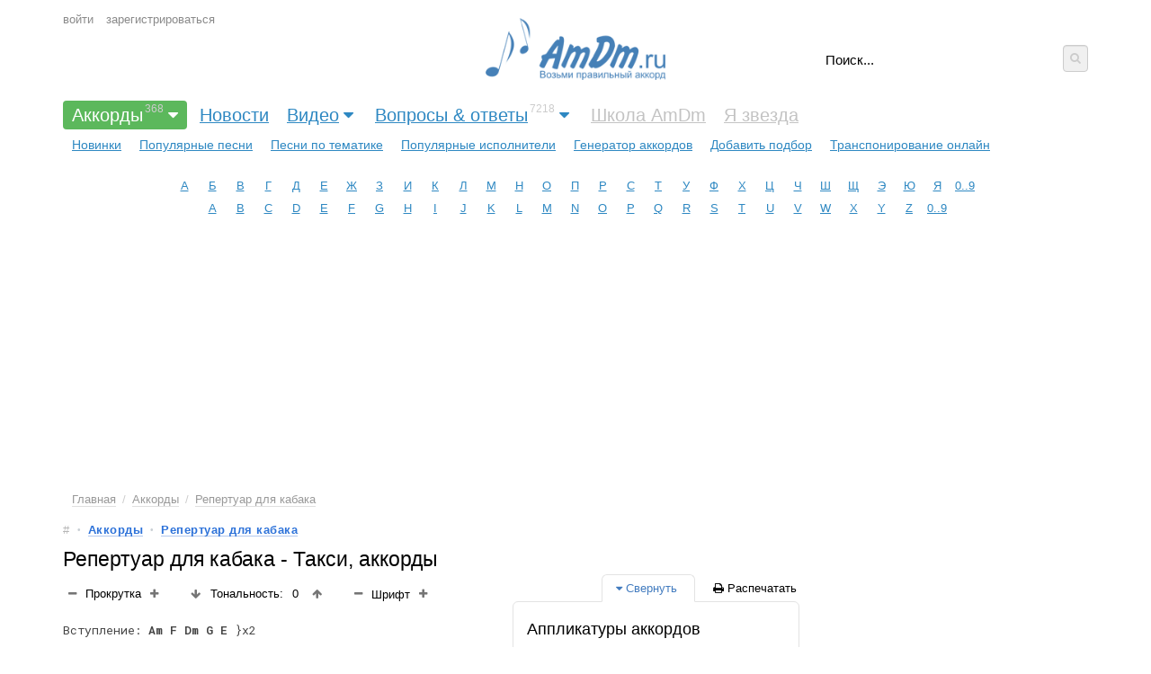

--- FILE ---
content_type: text/html; charset=UTF-8
request_url: https://999.amdm.ru/akkordi/repertuar_dlya_kabaka/106527/taksi/
body_size: 16392
content:
<!DOCTYPE html> <!-- 1 -->
<html xmlns="http://www.w3.org/1999/xhtml" xmlns="http://www.w3.org/1999/html" lang="ru">
<head>
    <meta http-equiv="Content-Type" content="text/html;charset=UTF-8"/>
    <title>Репертуар для кабака - Такси, аккорды песни для гитары</title>
    <meta name="keywords" content="аккорды, тональность, подбор, аппликатуры аккордов, Такси, Репертуар для кабака"/>
    <meta name="description" content="Вступление: x ( )Я сегодня немного пьян, И не сяду уже за руль Закрывается ресторан, Обнимает ночной июль В темноте растворен жасмин, Я хочу тебя попросить, Мы оставим наш лимузин, И поймаем..."/>
    <meta name="viewport" content="width=device-width, initial-scale=1, maximum-scale=10">


    
    <link href="/app/css.production.1579809312.css?20210905_11" rel="stylesheet" media="all"/>
<script type="text/javascript" src="/app/js.production.1579809313.js"></script>
<script type="text/javascript" src="/app/lazyload.js"></script>





    
    


    
    <meta property="og:type" content="article"/>
    <meta property="og:url" content="http://amdm.ru/akkordi/repertuar_dlya_kabaka/106527/taksi/"/>
    <meta property="og:title" content="Репертуар для кабака - Такси (аккорды для гитары)"/>
    <meta property="og:description" content=""/>
    <meta property="og:image" content="/cs/images/artist/250/10006.jpg"/>
    <link rel="image_src" href="/cs/images/artist/250/10006.jpg"/>
    
    <meta name="twitter:card" content="summary"/>
    <meta name="twitter:site" content="@amdm_ru"/>
    <link rel="apple-touch-icon" href="/apple-touch-icon.png"/>
    <link href='https://fonts.googleapis.com/css?family=Roboto Mono' rel='stylesheet'>
    <link href="https://fonts.googleapis.com/css2?family=Roboto+Mono:wght@400;500;600&display=swap" rel="stylesheet">
    <script async src="https://pagead2.googlesyndication.com/pagead/js/adsbygoogle.js?client=ca-pub-8325944981718568"
            crossorigin="anonymous"></script>
    <meta name="yandex-verification" content="3ad8670f614a5749" />
    
    

<!-- ADV <head> -->



    <!-- advertronic -->
    <link rel="preconnect" href="https://cdn.advertronic.io">
    <link rel="preload" href="https://cdn.advertronic.io/b/52300def-5fe0-4665-9789-4d5b4325e787.json" as="fetch" type="application/json" crossorigin>
    <script src="https://cdn.advertronic.io/j/s.js" type="module"  async></script>
    <script>
        (window.advertronic = window.advertronic || {cmd:[]}).cmd.push({
            init:{userId: '52300def-5fe0-4665-9789-4d5b4325e787'}
        });
    </script>
    <!--/ advertronic -->

  
<!-- /ADV </head> -->
    

    <style>
        .adv { display: block; }
        .adv:empty{background-color:#dbdbdb}
    </style>
</head>
<body id="body">
<style>
    .amdm-app-banner {
        width: 100%;
        background: rgba(250, 250, 250, 0.95);
        color: #000;
        display: flex;
        flex-direction: row;
        justify-content: space-between;
        align-items: center;
        padding: 8px 12px;
        box-sizing: border-box;
        z-index: 9999;
        box-shadow: 0 1px 0 rgba(0, 0, 0, 0.15);
        display: none;
        font-family: -apple-system, BlinkMacSystemFont, "Segoe UI", sans-serif;
    }

    .amdm-app-banner-content {
        display: flex;
        align-items: center;
        gap: 8px;
        flex: 1;
        margin-right: 8px;
    }

    .amdm-app-icon {
        width: 35px;
        height: 35px;
        border-radius: 8px;
        box-shadow: 0 1px 3px rgba(0, 0, 0, 0.1);
        flex-shrink: 0;
    }

    .amdm-app-banner-text {
        display: flex;
        flex-direction: column;
        min-width: 0;
        flex: 1;
    }

    .amdm-app-banner-text p {
        margin: 0;
        font-size: 12px;
        line-height: 1.3;
        color: #666;
        white-space: nowrap;
        overflow: hidden;
        text-overflow: ellipsis;
    }

    .amdm-app-banner-text .amdm-app-title {
        font-size: 14px;
        font-weight: 500;
        color: #000;
        margin-bottom: 2px;
    }

    .amdm-app-download-button {
        padding: 4px 12px;
        background: #007AFF;
        color: #fff;
        text-decoration: none;
        border-radius: 20px;
        font-size: 13px;
        font-weight: 500;
        white-space: nowrap;
        transition: background-color 0.2s;
        flex-shrink: 0;
        margin-left: 8px;
        align-self: center;
        display: flex;
        align-items: center;
        justify-content: center;
        height: 28px;
        min-width: 80px;
    }

    .amdm-app-download-button:hover {
        background: #0056b3;
    }

    .amdm-app-close-banner {
        background: none;
        border: none;
        font-size: 12px;
        color: #666;
        cursor: pointer;
        padding: 0 4px;
        transition: color 0.2s;
        line-height: 1;
        flex-shrink: 0;
        text-transform: uppercase;
        font-weight: 500;
        letter-spacing: -0.2px;
        min-width: 50px;
        text-align: center;
    }

    .amdm-app-close-banner:hover {
        color: #333;
    }

    .amdm-app-content {
        padding: 20px;
    }

    .mobile-only {
        display: none;
    }

    @media screen and (max-width: 480px) {
        .amdm-app-banner {
            flex-direction: column;
            padding: 12px;
            gap: 12px;
        }

        .amdm-app-banner-content {
            flex-direction: row;
            margin-right: 0;
            width: 100%;
            align-items: center;
        }

        .amdm-app-banner-text {
            margin: 0 0 0 8px;
        }

        .amdm-app-banner-text p {
            white-space: normal;
        }

        /* Создаем контейнер для кнопок */
        .amdm-app-buttons-container {
            display: flex;
            justify-content: center;
            width: 100%;
            gap: 8px;
            margin-top: 8px;
        }

        .amdm-app-download-button {
            margin-left: 0;
            flex: 0 1 auto;
            padding: 0 16px;
            height: 36px;
            min-width: 100px;
            max-width: 140px;
            font-size: 14px;
        }

        .amdm-app-close-banner {
            height: 36px;
            display: flex;
            align-items: center;
            justify-content: center;
            flex: 0 1 auto;
            min-width: 100px;
            max-width: 140px;
            border: 1px solid #ddd;
            border-radius: 20px;
            font-size: 11px;
        }

        .desktop-only {
            display: none;
        }

        .mobile-only {
            display: flex;
        }
    }
</style>
<div id="amdm-app-banner" class="amdm-app-banner">
    <div class="amdm-app-banner-content">
        <img src="https://amdm.ru/cs/images/android/app-icon-1.png" alt="App Icon" class="amdm-app-icon" />
        <div class="amdm-app-banner-text">
            <p class="amdm-app-title">Официальное приложение AmDm от amdm.ru</p>
            <p>Скачайте и наслаждайтесь лучшим опытом на вашем Android-устройстве!</p>
        </div>
        <a href="https://play.google.com/store/apps/details?id=com.amdm.amdm&hl=ru&utm_source=AmDm.ru&utm_medium=GooglePlayButton&utm_content=GooglePlayButtonTop"
           class="amdm-app-download-button desktop-only" target="_blank">
            Скачать
        </a>
    </div>
    <div class="amdm-app-buttons-container">
        <a href="https://play.google.com/store/apps/details?id=com.amdm.amdm&hl=ru&utm_source=AmDm.ru&utm_medium=GooglePlayButton&utm_content=GooglePlayButtonTop"
           class="amdm-app-download-button mobile-only" target="_blank">
            Скачать
        </a>
        <button class="amdm-app-close-banner" onclick="amdmAppCloseBanner()">Закрыть</button>
    </div>
</div>





<div class="header">

    
    <div class="mobile-panel">
        <span id="mobile-menu-button" class="mobile-button mobile-menu"><i class="fa fa-bars"></i></span>
        <span class="mobile-panel__logo"><a href="https://999.amdm.ru/">AmDm.ru</a></span>
        <span id="mobile-search-button" class="mobile-button mobile-search"><i class="fa fa-search"></i></span>
    </div>
    


    
    <div class="logo hidden-tablet-portrait hidden-phone">
        <a href="https://999.amdm.ru/" title="На главную страницу"><img src="/cs/images/logo.png" alt=""></a>
    </div>
    


    
    <div class="user g-padding-left">

        <span class="mobile-button user__dropdown"><i class="fa fa-user"></i></span>

        <ul class="user__menu">
            <li><a href="https://999.amdm.ru/auth/login/" class="login">войти</a></li>
            <li><a href="https://999.amdm.ru/auth/register/">зарегистрироваться</a></li>
        </ul>
    </div>
    


    
    <div class="b-search g-padding-right debug2">
        <form name="search" method="get" action="https://999.amdm.ru/search/">
<div style="display: flex">
            <input type="text" class="b-search__input" name="q" tabindex="1" autocomplete="on" placeholder="Поиск..."
                   x-webkit-speech/>

            <button type="submit" class="b-search__submit"><i class="fa fa-search"></i></button>
</div>
        </form>
        <div class="b-search__popup"></div>
    </div>
    


    
    <div class="nav-menu">
        <div class="menu g-padding">
            <ul>

                <li><a href="https://999.amdm.ru/akkordi/"
                       class="main-menu menu--selected has-submenu"
                       >Аккорды<sup>368</sup><i class="fa fa-caret-down"></i>
                    </a>                  
                <ul class="sub-menu g-padding  sub-menu--active">
                    <li><a href="https://999.amdm.ru/akkordi/" >Новинки</a>
                    </li>
                    <li><a href="https://999.amdm.ru/akkordi/popular/" >Популярные песни</a>
                    </li>
                    <li><a href="https://999.amdm.ru/akkordi/tematika/" >Песни по тематике</a>
                    </li>
                    <li><a href="https://999.amdm.ru/chords/" >Популярные исполнители</a>
                    </li>
                    <li><a href="https://999.amdm.ru/cgen/" >Генератор аккордов</a>
                    </li>
                    <li><a href="https://999.amdm.ru/akkordi/add/" >Добавить подбор</a>
                    </li>
                    <li><a href="https://999.amdm.ru/transponirovanie/" >Транспонирование онлайн</a>
                    </li>
                </ul>
                </li>

                <li><a href="https://999.amdm.ru/#news"
                       class="main-menu "
                       >Новости
                    </a>                  
                

                <li><a href="https://999.amdm.ru/video/"
                       class="main-menu has-submenu"
                       >Видео<i class="fa fa-caret-down"></i>
                    </a>                  
                <ul class="sub-menu g-padding ">
                    <li><a href="https://999.amdm.ru/video/recomend/" >Рекомендованные</a>
                    </li>
                    <li><a href="https://999.amdm.ru/video/last/" >Новинки</a>
                    </li>
                    <li><a href="https://999.amdm.ru/video/blogs/" >Категории</a>
                    </li>
                    <li><a href="https://999.amdm.ru/video/blog/uroki/" >Уроки</a>
                    </li>
                    <li><a href="https://999.amdm.ru/video/blog/cover/" >Каверы</a>
                    </li>
                    <li><a href="https://999.amdm.ru/video/blog/howto/" >Разборы подборов</a>
                    </li>
                    <li><a href="https://999.amdm.ru/video/popular_day/" >Топ Дня</a>
                    </li>
                    <li><a href="https://999.amdm.ru/video/popular_week/" >Недели</a>
                    </li>
                    <li><a href="https://999.amdm.ru/video/popular_month/" >Месяца</a>
                    </li>
                    <li><a href="https://999.amdm.ru/video/popular/" >С начала времён</a>
                    </li>
                    <li><a href="https://999.amdm.ru/video/add/" >Добавить видео</a>
                    </li>
                </ul>
                </li>

                <li><a href="https://999.amdm.ru/qa/"
                       class="main-menu has-submenu"
                       >Вопросы & ответы<sup>7218</sup><i class="fa fa-caret-down"></i>
                    </a>                  
                <ul class="sub-menu g-padding ">
                    <li><a href="https://999.amdm.ru/qa/all/" >Все вопросы</a>
                    </li>
                    <li><a href="https://999.amdm.ru/qa/hot/" >Горячие вопросы</a>
                    </li>
                    <li><a href="https://999.amdm.ru/qa/popular/" >Популярные вопросы</a>
                    </li>
                    <li><a href="https://999.amdm.ru/qa/no_answer/" >Без ответа</a>
                    </li>
                    <li><a href="https://999.amdm.ru/qa/" >Категории</a>
                    </li>
                    <li><a href="https://999.amdm.ru/qa/add/" >Задать вопрос</a>
                    </li>
                </ul>
                </li>

                <li><a href="https://999.amdm.ru#"
                       class="main-menu "
                        style="color:#c3c3c3" >Школа AmDm
                    </a>                  
                

                <li><a href="https://999.amdm.ru#"
                       class="main-menu "
                        style="color:#c3c3c3" >Я звезда
                    </a>                  
                
            </ul>
        </div>

        


        


        
        <div class="alphabet g-margin">
            <ul>
                <li><a href='/chords/1/'>А</a></li>
                <li><a href='/chords/2/'>Б</a></li>
                <li><a href='/chords/3/'>В</a></li>
                <li><a href='/chords/4/'>Г</a></li>
                <li><a href='/chords/5/'>Д</a></li>
                <li><a href='/chords/6/'>Е</a></li>
                <li><a href='/chords/7/'>Ж</a></li>
                <li><a href='/chords/8/'>З</a></li>
                <li><a href='/chords/9/'>И</a></li>
                <li><a href='/chords/10/'>К</a></li>
                <li><a href='/chords/11/'>Л</a></li>
                <li><a href='/chords/12/'>М</a></li>
                <li><a href='/chords/13/'>Н</a></li>
                <li><a href='/chords/14/'>О</a></li>
                <li><a href='/chords/15/'>П</a></li>
                <li><a href='/chords/16/'>Р</a></li>
                <li><a href='/chords/17/'>С</a></li>
                <li><a href='/chords/18/'>Т</a></li>
                <li><a href='/chords/19/'>У</a></li>
                <li><a href='/chords/20/'>Ф</a></li>
                <li><a href='/chords/21/'>Х</a></li>
                <li><a href='/chords/22/'>Ц</a></li>
                <li><a href='/chords/23/'>Ч</a></li>
                <li><a href='/chords/24/'>Ш</a></li>
                <li><a href='/chords/25/'>Щ</a></li>
                <li><a href='/chords/26/'>Э</a></li>
                <li><a href='/chords/27/'>Ю</a></li>
                <li><a href='/chords/28/'>Я</a></li>
                <li><a href='/chords/0/'>0..9</a></li>
            </ul>
            <ul>
                <li><a href='/chords/29/'>A</a></li>
                <li><a href='/chords/30/'>B</a></li>
                <li><a href='/chords/31/'>C</a></li>
                <li><a href='/chords/32/'>D</a></li>
                <li><a href='/chords/33/'>E</a></li>
                <li><a href='/chords/34/'>F</a></li>
                <li><a href='/chords/35/'>G</a></li>
                <li><a href='/chords/36/'>H</a></li>
                <li><a href='/chords/37/'>I</a></li>
                <li><a href='/chords/38/'>J</a></li>
                <li><a href='/chords/39/'>K</a></li>
                <li><a href='/chords/40/'>L</a></li>
                <li><a href='/chords/41/'>M</a></li>
                <li><a href='/chords/42/'>N</a></li>
                <li><a href='/chords/43/'>O</a></li>
                <li><a href='/chords/44/'>P</a></li>
                <li><a href='/chords/45/'>Q</a></li>
                <li><a href='/chords/46/'>R</a></li>
                <li><a href='/chords/47/'>S</a></li>
                <li><a href='/chords/48/'>T</a></li>
                <li><a href='/chords/49/'>U</a></li>
                <li><a href='/chords/50/'>V</a></li>
                <li><a href='/chords/51/'>W</a></li>
                <li><a href='/chords/52/'>X</a></li>
                <li><a href='/chords/53/'>Y</a></li>
                <li><a href='/chords/54/'>Z</a></li>
                <li><a href='/chords/0/'>0..9</a></li>
            </ul>
        </div>
        
    </div>
</div>









        <!-- banner desktop top ru -->
        <advertronic-slot data-name="am_desktop_top" style="height: 250px" class="adv"></advertronic-slot>
        <!-- /banner desktop top ru -->








<div class="content-table">

    
    <article class="g-padding-left">

        <style>
            /*.user {*/
            /*    top:48px;*/
            /*}*/
            .b-search__submit {
                width: 30px;
                height: 30px;
            }

            @media only screen and (max-width: 680px) {
                /*.user {*/
                /*    top: 128px;*/
                /*}*/
            }
            .message {
                color: rgb(74, 74, 74);
                border-color: rgb(219, 219, 219);
                background-color: rgb(250, 250, 250);
                border-radius: 4px;
                border-style: solid;
                border-width: 0px 0px 0px 4px;
                padding: 18px;
                display: block;
                margin-bottom: 20px;
            }

            .message__icon {
                display: -webkit-inline-box;
                display: -ms-inline-flexbox;
                display: inline-flex;
                -webkit-box-pack: center;
                -ms-flex-pack: center;
                justify-content: center;
                margin-right: 12px;
                font-size: 20px;
                margin-top: 2px;
            }

            .message_alert, .message_red {
                color: white;
                color: rgb(220, 50, 50);
                border-color: rgb(220, 50, 50);
                background-color: rgb(252, 238, 238);
                /*background-color: rgb(220, 50, 50);*/
                border-radius: 0;
                font-weight: bold;
            }
            .message_alert a:not(.btn), .message_red  a:not(.btn) {
                color:white;
                color: rgb(175, 24, 24);
                /*text-decoration: underline;*/
            }
            .message_alert .message__body, .message_red .message__body {
                border-radius: 0;
            }


            .message_green {
                color: #657d5b;
                background-color: #ddf4d4;
                border-color: #5a7250;
            }
            .message__body {
                display: flex;
            }
            .message__body div:first-child {
                flex:1;
            }
            .hidden {
                display: none;
            }
            .btn_blue {
                background-color: #4070d2;
            }
        </style>



        
        <ul class="b-nav hidden-phone">
        <li><a href="https://999.amdm.ru/">Главная</a></li>
        <li><a href="https://999.amdm.ru/akkordi/">Аккорды</a></li>
        <li><a href="https://999.amdm.ru/akkordi/repertuar_dlya_kabaka/">Репертуар для кабака</a></li>
    </ul>
    
    
    
    
            <div class="b-podbor debug1">
            
                
                <div class="question__nav">
                    <ul class="nav-list">
                        <li class="nav-list__item index"><a href="https://999.amdm.ru/">#</a></li>
                        <li class="nav-list__item category"><a href="https://999.amdm.ru/akkordi/">Аккорды</a></li>
                        <li class="nav-list__item category"><a href="https://999.amdm.ru/akkordi/repertuar_dlya_kabaka/">Репертуар для кабака</a></li>
                    </ul>
                </div>
                
            
                <div itemscope itemtype="https://schema.org/MusicRecording">
                    <h1>
                    
                    <span itemprop="byArtist">Репертуар для кабака</span> - <span itemprop="name">Такси</span>,
                    аккорды
                    
                    </h1>
            
            
                    <div class="b-scroll hidden-phone-portrait1">
                        <button class="btn btn-primary btn-xs g-round" onclick="autoskrl(-1);"><i class="fa fa-minus"></i></button>
                        <span id="v_skroll_text" onclick="autoskrl(-speed);">Прокрутка</span>
                        <span id="v_skroll"></span>
                        <button class="btn btn-primary btn-xs g-round" onclick="autoskrl(1);"><i class="fa fa-plus"></i></button>
                    </div>
                    
                    <div class="b-tonal">
                        <form action="#" method="post" id="formTranspon">
                            <input type="hidden" name="song_id" value="106527"/>
                            <input type="hidden" name="tone" value="0"/>
                            <div class="tone-wrapper">
                                <div class="tone_btn-wrapper">
                                    <button class="btn btn-warning btn-xs g-round" type="submit" value="-1"><i class="fa fa-arrow-down"></i></button>
                                </div>
                                <div class="tone">
                                    <div class="tone_value-label">Тональность:</div>
                                    <div id="tone" class="tone_value">0</div>
                                </div>
                                <div class="tone_btn-wrapper">
                                    <button class="btn btn-warning btn-xs g-round" type="submit" value="+1"><i class="fa fa-arrow-up"></i></button>
                                </div>
                            </div>
                        </form>
                     </div>
            
                    <div class="b-fontsize">
                        <button class="btn btn-green btn-xs g-round" type="submit" value="-20"><i class="fa fa-minus"></i></button>
                        <div>Шрифт</div>
                        <button class="btn btn-green btn-xs g-round" type="submit" value="+20"><i class="fa fa-plus"></i></button>
                        <span id="fontsize" class="g-hidden">100</span>
                    </div>
            
                                
                    <script>
                    document.addEventListener("DOMContentLoaded", function () {
                       
                        function detectAndroid() {
                            const ua = navigator.userAgent;
                            
                            // 1. Основная проверка User Agent
                            const isAndroidUA = /Android/i.test(ua);
                            
                            // 2. Проверка платформы (современные браузеры)
                            const isAndroidPlatform = navigator.platform && /android/i.test(navigator.platform);
                            
                            // 3. Проверка через navigator.userAgentData (новый API)
                            let isAndroidUserAgentData = false;
                            if (navigator.userAgentData && navigator.userAgentData.platform) {
                                isAndroidUserAgentData = /android/i.test(navigator.userAgentData.platform);
                            }
                            
                            // 4. Проверка размера экрана (дополнительная)
                            const isMobileScreen = window.screen.width <= 768 || window.innerWidth <= 768;
                            
                            // 5. Проверка touch-события
                            const isTouchDevice = 'ontouchstart' in window || navigator.maxTouchPoints > 0;
                            
                            // 6. Исключение desktop браузеров с подменой UA
                            const isDesktopBrowser = /Windows NT|Mac OS X|Linux/i.test(ua) && !/Mobile|Tablet/i.test(ua);
                            
                            /*
                            console.log('Detection results:', {
                                userAgent: ua,
                                platform: navigator.platform,
                                userAgentData: navigator.userAgentData?.platform,
                                isAndroidUA,
                                isAndroidPlatform,
                                isAndroidUserAgentData,
                                isMobileScreen,
                                isTouchDevice,
                                isDesktopBrowser
                            });*/
                            
                            // Если UA показывает Android, но есть признаки desktop - скорее всего подделка
                            if (isAndroidUA && isDesktopBrowser && !isTouchDevice) {
                                console.warn('Detected fake Android UA on desktop');
                                return false;
                            }
                            
                            // Возвращаем true если несколько проверок подтверждают Android
                            return isAndroidUA || isAndroidPlatform || isAndroidUserAgentData;
                        }

                        // Функция определения iOS устройств (iPhone, iPad)
                        function detectIOS() {
                            const ua = navigator.userAgent;
                            
                            // 1. Основная проверка User Agent на iOS
                            const isIOSUA = /iPhone|iPad|iPod/i.test(ua);
                            
                            // 2. Проверка платформы (современные браузеры)
                            const isIOSPlatform = navigator.platform && /iPhone|iPad|iPod/i.test(navigator.platform);
                            
                            // 3. Проверка через navigator.userAgentData (новый API)
                            let isIOSUserAgentData = false;
                            if (navigator.userAgentData && navigator.userAgentData.platform) {
                                isIOSUserAgentData = /iOS|iPhone|iPad/i.test(navigator.userAgentData.platform);
                            }
                            
                            // 4. Дополнительная проверка на iOS через специфичные свойства
                            const hasIOSTouch = 'ontouchstart' in window && navigator.maxTouchPoints > 0;
                            
                            // 5. Проверка на Safari iOS через специфичные свойства
                            const isSafariIOS = /Safari/i.test(ua) && /Mobile/i.test(ua) && !/Chrome|CriOS|FxiOS/i.test(ua);
                            
                            // 6. Специальная проверка для iPad на iOS 13+ (может показываться как Mac)
                            const isPossibleIPad = navigator.platform === 'MacIntel' && 
                                                 navigator.maxTouchPoints > 1 && 
                                                 !window.MSStream;
                            
                            // 7. Исключение desktop браузеров с подменой UA
                            const isDesktopBrowser = /Windows NT|Linux/i.test(ua) && !/Mobile|Tablet/i.test(ua);
                            
                            /*
                            console.log('iOS Detection results:', {
                                userAgent: ua,
                                platform: navigator.platform,
                                userAgentData: navigator.userAgentData?.platform,
                                isIOSUA,
                                isIOSPlatform,
                                isIOSUserAgentData,
                                hasIOSTouch,
                                isSafariIOS,
                                isPossibleIPad,
                                isDesktopBrowser,
                                maxTouchPoints: navigator.maxTouchPoints
                            });*/
                            
                            // Если UA показывает Windows/Linux, но есть признаки iOS - скорее всего подделка
                            if (isIOSUA && isDesktopBrowser) {
                                console.warn('Detected fake iOS UA on desktop');
                                return { isIOS: false, isIPhone: false, isIPad: false };
                            }
                            
                            // Определяем конкретный тип устройства
                            const isIPhone = /iPhone|iPod/i.test(ua) || 
                                           (isIOSPlatform && /iPhone/i.test(navigator.platform));
                            
                            const isIPad = /iPad/i.test(ua) || 
                                         (isIOSPlatform && /iPad/i.test(navigator.platform)) || 
                                         isPossibleIPad;
                            
                            const isIOS = isIOSUA || isIOSPlatform || isIOSUserAgentData || isPossibleIPad || isSafariIOS;
                            
                            return {
                                isIOS: isIOS,
                                isIPhone: isIPhone,
                                isIPad: isIPad
                            };
                        }
                        
                        const isAndroid = detectAndroid();
                        const iosInfo = detectIOS();
                        
                        if (isAndroid) {
                            const banner = document.getElementById("amdm-app-banner-google-play-container");
                            if (banner) {
                                banner.style.display = "block";
                            }
                        }
                        
                        // Пример использования iOS функции
                        if (iosInfo.isIOS) {
                            const banner = document.getElementById("amdm-app-banner-ios-container");
                            if (banner) {
                                banner.style.display = "block";
                            }
                        }
                    });
                    </script>

                    
                    <div id="amdm-app-banner-ios-container" style="display: none; margin-bottom: 24px;">
                    <a href="https://testflight.apple.com/join/jQ6H4uCw" style="background-color:rgb(0, 0, 0); max-width: 500px; border-radius: 6px;  align-items: center; justify-content: start; 
                    margin-bottom: 8px; color: #ffffff; gap: 12px; display: flex;"
                    id="amdm-app-banner-ios"
                    onclick="ym(95884651,'reachGoal','click_app_download_app_store')">
                        <img src="/app/6.0/app_store.svg" alt="Скачать в Apple Store" style="width: 150px;">
                        <img src="/app/6.0/logo_amdm_white.png" alt="Скачать в Apple Store" style="width: 150px;">
                        <div style="font-size: 18px; font-weight: 500; line-height: 1.2; padding: 12px 12px 12px 0;">
                        прими участие в тесте
                        </div>
                    </a>
                     <a href="https://t.me/amdm_ru" target="_blank" 
                    onclick="ym(95884651,'reachGoal','click_telegram_app_store')">Официальный канал сайта AmDm.ru в телеграмме</a>
                    </div>


                    <div id="amdm-app-banner-google-play-container" style="display: none; margin-bottom: 24px;">
                    <a href="https://play.google.com/store/apps/details?id=com.amdm.amdm" style="background-color:rgb(0, 0, 0); max-width: 500px; border-radius: 6px;  align-items: center; justify-content: start; 
                    margin-bottom: 8px; color: #ffffff; gap: 12px; display: flex;"
                    id="amdm-app-banner-google-play"
                    onclick="ym(95884651,'reachGoal','click_app_download_google_play')">
                        <img src="/app/6.0/google_play.svg" alt="Скачать в Google Play" style="width: 150px;">
                        <img src="/app/6.0/logo_amdm_white.png" alt="Скачать в Google Play" style="width: 150px;">
                        <div style="font-size: 18px; font-weight: 500; line-height: 1.2; padding: 12px 12px 12px 0;">
                        наше приложение
                        </div>
                    </a>
                    <a href="https://t.me/amdm_ru" target="_blank" 
                    onclick="ym(95884651,'reachGoal','click_telegram')">Официальный канал сайта AmDm.ru в телеграмме</a>
                    </div>
                    

                    <div class="b-podbor__text">
                        <link href="/cs/app/5.2/css/app_old.css" rel="stylesheet" media="all"/>

<script src="/cs/app/5.1/chord.popup.js?a122"></script>
<script src="/cs/app/5.1/jquery.ui.touch-punch.js"></script>
                        
                        <style>
                        .field__podbor_new {
                        font-family: "Roboto Mono", "Courier New", monospace;
                        white-space: pre;
                        font-size: 13px;
                        line-height: 1.4em;
                        color: #444444;
                        }
                        
                        .b-podbor__text b {
                        font-size: 1em;
                        /*color: #167ac6;*/
                        color: #000000;
                        /*font-weight: 500;*/
                        font-weight: 600;
                        }
                        </style>
                        
                            
                            
                        
                        
                            <pre itemprop="chordsBlock" class="field__podbor_new podbor__text">Вступление: <div class="podbor__chord" data-chord="Am"><span>Am</span></div> <div class="podbor__chord" data-chord="F"><span>F</span></div> <div class="podbor__chord" data-chord="Dm"><span>Dm</span></div> <div class="podbor__chord" data-chord="G"><span>G</span></div> <div class="podbor__chord" data-chord="E"><span>E</span></div> }x2

<div class="podbor__chord" data-chord="Am"><span>Am</span></div>
(1)Я сегодня немного пьян,
<div class="podbor__chord" data-chord="F"><span>F</span></div>
И не сяду уже за руль
<div class="podbor__chord" data-chord="Dm"><span>Dm</span></div>
Закрывается ресторан,
<div class="podbor__chord" data-chord="G"><span>G</span></div> <div class="podbor__chord" data-chord="E"><span>E</span></div>
Обнимает ночной июль
<div class="podbor__chord" data-chord="Am"><span>Am</span></div>
В темноте растворен жасмин,
<div class="podbor__chord" data-chord="F"><span>F</span></div>
Я хочу тебя попросить,
<div class="podbor__chord" data-chord="Dm"><span>Dm</span></div>
Мы оставим наш лимузин,
<div class="podbor__chord" data-chord="G"><span>G</span></div> <div class="podbor__chord" data-chord="E"><span>E</span></div>
И поймаем с тобой такси

Припев:
<div class="podbor__chord" data-chord="Am"><span>Am</span></div> <div class="podbor__chord" data-chord="Dm"><span>Dm</span></div>
Такси, такси, вези, вези
<div class="podbor__chord" data-chord="F"><span>F</span></div> <div class="podbor__chord" data-chord="G"><span>G</span></div> <div class="podbor__chord" data-chord="E"><span>E</span></div>
Вдоль ночных домов, мимо чьих-то снов
<div class="podbor__chord" data-chord="Am"><span>Am</span></div> <div class="podbor__chord" data-chord="Dm"><span>Dm</span></div>
Такси, такси, хочу в такси
<div class="podbor__chord" data-chord="F"><span>F</span></div> <div class="podbor__chord" data-chord="G"><span>G</span></div> <div class="podbor__chord" data-chord="E"><span>E</span></div>
Я тебя обнять и поцеловать

Проигрыш: <div class="podbor__chord" data-chord="Am"><span>Am</span></div> <div class="podbor__chord" data-chord="F"><span>F</span></div> <div class="podbor__chord" data-chord="Dm"><span>Dm</span></div> <div class="podbor__chord" data-chord="G"><span>G</span></div> <div class="podbor__chord" data-chord="E"><span>E</span></div> }x2

<div class="podbor__chord" data-chord="Am"><span>Am</span></div>
(2)Мы приедем в наш старый дом,
<div class="podbor__chord" data-chord="F"><span>F</span></div>
И не включим в прихожей свет
<div class="podbor__chord" data-chord="Dm"><span>Dm</span></div>
И оставшись с тобой вдвоем,
<div class="podbor__chord" data-chord="G"><span>G</span></div> <div class="podbor__chord" data-chord="E"><span>E</span></div>
Встретим мы золотой рассвет.
<div class="podbor__chord" data-chord="Am"><span>Am</span></div>
Ты прости мне мои грехи,
<div class="podbor__chord" data-chord="F"><span>F</span></div>
Те, что были в моей судьбе,
<div class="podbor__chord" data-chord="Dm"><span>Dm</span></div>
Ты прости мне мои стихи,
<div class="podbor__chord" data-chord="G"><span>G</span></div> <div class="podbor__chord" data-chord="E"><span>E</span></div>
Те, что были не о тебе.

Припев:
<div class="podbor__chord" data-chord="Am"><span>Am</span></div> <div class="podbor__chord" data-chord="Dm"><span>Dm</span></div>
Такси, такси, вези, вези
<div class="podbor__chord" data-chord="F"><span>F</span></div> <div class="podbor__chord" data-chord="G"><span>G</span></div> <div class="podbor__chord" data-chord="E"><span>E</span></div>
Вдоль ночных домов, мимо чьих-то снов
<div class="podbor__chord" data-chord="Am"><span>Am</span></div> <div class="podbor__chord" data-chord="Dm"><span>Dm</span></div>
Такси, такси, хочу в такси
<div class="podbor__chord" data-chord="F"><span>F</span></div> <div class="podbor__chord" data-chord="G"><span>G</span></div> <div class="podbor__chord" data-chord="E"><span>E</span></div>
Я тебя обнять и поцеловать</pre>
                    </div>
                </div>
            
                <!---
                <script type="text/javascript" src="//yastatic.net/share/share.js" charset="utf-8"></script>
                <div class="yashare-auto-init" data-yashareL10n="ru" data-yashareType="small"
                data-yashareQuickServices="vkontakte,facebook,twitter,odnoklassniki,moimir,gplus" data-yashareTheme="counter"></div>
                ---->
                
                
                
                <div id="div_space1" style="height:em">&nbsp;</div>
                <div id="div_space2" style="height:em">&nbsp;</div>
            
            </div>
            
            
            
            <div class="b-podbor-info">
            
                <div class="b-podbor-info__top-buttons hidden-phone">
                    <span id="hide-podbor-info" class="g-color__blue">
                    <i class="fa fa-caret-down"></i> Свернуть
                    </span>
                    
                    <span id="printVersionLink">
                    <i class="fa fa-print"></i> Распечатать
                    </span>
                </div>
            
                <div id="podbor_panel">
                    
                    <div class="b-song-chords">
                        <h3>Аппликатуры аккордов</h3>
                            
                            <div id="song_chords">
                                    <img src="/cs/images/chords/svg/Am_0.svg" alt="Аккорд Am">
                                    <img src="/cs/images/chords/svg/F_0.svg" alt="Аккорд F">
                                    <img src="/cs/images/chords/svg/Dm_0.svg" alt="Аккорд Dm">
                                    <img src="/cs/images/chords/svg/G_0.svg" alt="Аккорд G">
                                    <img src="/cs/images/chords/svg/E_0.svg" alt="Аккорд E">
                            </div>
                            
                    </div>
                    
                
                    
                    





                
                    
                    
                    
                    
                
                
                    
                    
                
                    
                    <div class="b-stats">
                        <span class="b-stats__item"><i class="fa fa-eye"></i> 29,536</span>
                        <span class="b-stats__item"><i class="fa fa-star"></i> 23</span>
                        <span class="b-stats__item"><i class="fa fa-calendar"></i> 07.02.2015</span>
                    </div>
                    
                    
                    
                    <div class="b-content-user-buttons">
                    
                        <div class="b-share-button">
                            <a class="btn"
    data-role="favoriteButton"
    data-object="song"
    data-id="106527"
    data-favorite="0">
    <span data-role="favoriteIcon" class="fa"></span>
    </a>
                        </div>
                
                        
                            <div class="b-share-button">
                            <a class="btn btn_outline_gray" href="#" disabled><i class="fa fa-floppy-o"></i> Сохранить в личный
                            архив</a>
                            </div>
                        
                        
                        
                        <div class="b-share-button">
                            <a id="share_button" class="btn btn_outline_gray" href="#share"><i class="fa fa-share"></i> Поделиться</a>
                        </div>
                
                        
                        <div id="popup_share">
    <div class="menu">
        <a href="https://www.facebook.com/sharer/sharer.php?u=http%3A%2F%2Famdm.ru%2Fakkordi%2Frepertuar_dlya_kabaka%2F106527%2Ftaksi%2F" class="fb"
           title="Опубликовать ссылку в Facebook"
           rel="nofollow"
           onclick="window.open(this.href, 'Опубликовать ссылку в Facebook', 'width=640,height=436,toolbar=0,status=0'); ga('send', 'event', 'Share-buttons', 'Facebook', {'page': 'http://amdm.ru/akkordi/repertuar_dlya_kabaka/106527/taksi/'}); return false"><i
                class="fa fa-facebook g-round"></i>Facebook</a>
        <a href="http://vk.com/share.php?url=http%3A%2F%2Famdm.ru%2Fakkordi%2Frepertuar_dlya_kabaka%2F106527%2Ftaksi%2F" class="vk"
           rel="nofollow"
           title="Опубликовать ссылку во ВКонтакте"
           onclick="window.open(this.href, 'Опубликовать ссылку во Вконтакте', 'width=800,height=300'); ga('send', 'event', 'Share-buttons', 'VK', {'page': 'http://amdm.ru/akkordi/repertuar_dlya_kabaka/106527/taksi/'}); return false"><i
           class="fa fa-vk g-round"></i>Вконтакте</a>
        <a href="http://www.odnoklassniki.ru/dk?st.cmd=addShare&st.s=1&st._surl=http%3A%2F%2Famdm.ru%2Fakkordi%2Frepertuar_dlya_kabaka%2F106527%2Ftaksi%2F"
           rel="nofollow"
           class="od" title="Опубликовать ссылку в Одноклассниках"
           onclick="window.open(this.href, 'Опубликовать ссылку на Одноклассниках', 'width=800,height=300'); ga('send', 'event', 'Share-buttons', 'Odnoklassniki', {'page': 'http://amdm.ru/akkordi/repertuar_dlya_kabaka/106527/taksi/'}); return false"><i
           class="fa fa-users g-round"></i>Одноклассники</a>
        <a href="http://twitter.com/intent/tweet?text=%D0%A0%D0%B5%D0%BF%D0%B5%D1%80%D1%82%D1%83%D0%B0%D1%80+%D0%B4%D0%BB%D1%8F+%D0%BA%D0%B0%D0%B1%D0%B0%D0%BA%D0%B0+-+%D0%A2%D0%B0%D0%BA%D1%81%D0%B8+%28%D0%B0%D0%BA%D0%BA%D0%BE%D1%80%D0%B4%D1%8B+%D0%B4%D0%BB%D1%8F+%D0%B3%D0%B8%D1%82%D0%B0%D1%80%D1%8B%29+%23AmDm_ru+http%3A%2F%2Famdm.ru%2Fakkordi%2Frepertuar_dlya_kabaka%2F106527%2Ftaksi%2F" class="tw"
           rel="nofollow"
           onclick="ga('send', 'event', 'Share-buttons', 'Twitter', {'page': 'http://amdm.ru/akkordi/repertuar_dlya_kabaka/106527/taksi/'});"
           title="Опубликовать ссылку в Twitter" target="_blank"><i class="fa fa-twitter g-round"></i>Twitter</a>
        <a href="https://plus.google.com/share?url=http%3A%2F%2Famdm.ru%2Fakkordi%2Frepertuar_dlya_kabaka%2F106527%2Ftaksi%2F" class="gp"
           rel="nofollow"
           onclick="window.open(this.href, 'Опубликовать ссылку в Google Plus', 'width=800,height=300'); ga('send', 'event', 'Share-buttons', 'Gplus', {'page': 'http://amdm.ru/akkordi/repertuar_dlya_kabaka/106527/taksi/'}); return false"><i
           class="fa fa-google-plus g-round"></i>Google+</a>
    </div>
</div>
<!--
ga('send', 'event', 'Share-buttons', 'click', 'nav buttons', 4);
ga('send', 'event', 'Share-buttons', 'click', {'page': 'http://amdm.ru/akkordi/repertuar_dlya_kabaka/106527/taksi/'});

-->
                        
                
                        
                        <div class="b-share-button">
                            <a class="btn btn_outline_gray " href="https://999.amdm.ru/akkordi/correct/song/106527/"><i
                            class="fa fa-edit"></i> Нашли ошибку?</a>
                        </div>
                        
                
                        
                        
                
                        <div class="b-share-button">
                            <a class="btn btn_outline_gray " href="/akkordi/correct/song/106527/"><i class="fa fa-edit"></i> Корректировать подбор</a>
                        </div>
                        
                
                    </div>
                    
                </div>
            </div>
            
            
            <div class="g-clear"></div>

            <div class="debug1">
                
                

        <!-- banner desktop  ru -->
        <advertronic-slot data-name="am_desktop_split" class="adv" style="height: 250px; margin-bottom: 30px"></advertronic-slot>
        <!-- /banner desktop ru -->





                
                
                
                <div class="b-artist-popular-songs debug2">
                    <h3>Репертуар для кабака популярные подборы аккордов</h3>
                    
                    
                    
                
                    <table class="items">
                        <thead>
                            <tr class="top_label">
                                <th colspan=1>Название композиции</th>
                                <th class="number icon">Видео</th>
                                <th class="number hidden-phone">Просмотров</th>
                            </tr>
                        </thead>
                        <tbody>
                            <tr>
                                <td>
                                    <a href="https://999.amdm.ru/akkordi/repertuar_dlya_kabaka/105758/belie_rozi/" 
                                        class="g-link">Белые розы</a>
                                    <div class="b-favorite-over">
            <i class="fa fa-star-o add"
            data-role="favoriteButtonIcon" data-object="song" data-id="105758" data-favorite="0"></i>
        </div>
                                    
                                </td>
                            
                                <td class="number icon">
                                        <i class="fa fa-youtube-play"></i>
                                </td>
                                <td class="number hidden-phone">
                                    68,801
                                </td>
                            </tr>
                            <tr>
                                <td>
                                    <a href="https://999.amdm.ru/akkordi/repertuar_dlya_kabaka/100222/zamikaya_krug/" 
                                        class="g-link">Замыкая круг</a>
                                    <div class="b-favorite-over">
            <i class="fa fa-star-o add"
            data-role="favoriteButtonIcon" data-object="song" data-id="100222" data-favorite="0"></i>
        </div>
                                    
                                </td>
                            
                                <td class="number icon">
                                        <i class="fa fa-youtube-play"></i>
                                </td>
                                <td class="number hidden-phone">
                                    50,644
                                </td>
                            </tr>
                            <tr>
                                <td>
                                    <a href="https://999.amdm.ru/akkordi/repertuar_dlya_kabaka/110056/oficeri/" 
                                        class="g-link">Офицеры</a>
                                    <div class="b-favorite-over">
            <i class="fa fa-star-o add"
            data-role="favoriteButtonIcon" data-object="song" data-id="110056" data-favorite="0"></i>
        </div>
                                    
                                </td>
                            
                                <td class="number icon">
                                        <i class="fa fa-youtube-play"></i>
                                </td>
                                <td class="number hidden-phone">
                                    48,706
                                </td>
                            </tr>
                            <tr>
                                <td>
                                    <a href="https://999.amdm.ru/akkordi/repertuar_dlya_kabaka/105004/siniy_tuman/" 
                                        class="g-link">Синий туман</a>
                                    <div class="b-favorite-over">
            <i class="fa fa-star-o add"
            data-role="favoriteButtonIcon" data-object="song" data-id="105004" data-favorite="0"></i>
        </div>
                                    
                                </td>
                            
                                <td class="number icon">
                                        <i class="fa fa-youtube-play"></i>
                                </td>
                                <td class="number hidden-phone">
                                    45,638
                                </td>
                            </tr>
                            <tr>
                                <td>
                                    <a href="https://999.amdm.ru/akkordi/repertuar_dlya_kabaka/105603/ot_lydey_na_derevne_ne_spryatatsya/" 
                                        class="g-link">От людей на деревне не спрятаться</a>
                                    <div class="b-favorite-over">
            <i class="fa fa-star-o add"
            data-role="favoriteButtonIcon" data-object="song" data-id="105603" data-favorite="0"></i>
        </div>
                                    
                                </td>
                            
                                <td class="number icon">
                                        <i class="fa fa-youtube-play"></i>
                                </td>
                                <td class="number hidden-phone">
                                    42,281
                                </td>
                            </tr>
                        </tbody>
                    </table>

                    <div class="g-clear"></div>

                    <a href="https://999.amdm.ru/akkordi/repertuar_dlya_kabaka/" class="btn btn-primary btn-sm"><i
                    class="fa fa-th-large"></i> Посмотреть все подборы аккордов</a>
                    
                </div>
                
            </div>
    </article>
    

    
    <aside class="g-padding-right">
        <div class="aside__blocks">





            
            
            <!-- banner desktop side1 ru -->
            <advertronic-slot data-name="am_desktop_side1" style="width:300px; height: 600px; margin-bottom: 30px" class="adv"> </advertronic-slot>
            <!-- banner /desktop side1 ru -->







            
            <div class="b-sidebar-right">
    <span class="title">Что обсуждают?</span>
    <ul class="b-sidebar-right-items">
        <li><a class="g-link g-color__dark-gray" href="/qa/post/7464/">Подскажите пожалуйста перебор в песне ангел седой сургановой и оркестра</a>
            <br>
            <span class="count"><i class="fa fa-eye"></i> 870</span>
            <span class="count"><i class="fa fa-comment-o"></i> 0</span>
        </li>
        <li><a class="g-link g-color__dark-gray" href="/qa/post/7463/">Песни для девушки не с моим музыкальным вкусом</a>
            <br>
            <span class="count"><i class="fa fa-eye"></i> 1,357</span>
            <span class="count"><i class="fa fa-comment-o"></i> 1</span>
        </li>
        <li><a class="g-link g-color__dark-gray" href="/qa/post/7461/">Ищу аккорды к песне "Это - все дерьмо" группы "Культурная революция"</a>
            <br>
            <span class="count"><i class="fa fa-eye"></i> 3,054</span>
            <span class="count"><i class="fa fa-comment-o"></i> 0</span>
        </li>
        <li><a class="g-link g-color__dark-gray" href="/qa/post/7460/">Ищу аккорды к Восстановительная Сила - Однажды</a>
            <br>
            <span class="count"><i class="fa fa-eye"></i> 2,891</span>
            <span class="count"><i class="fa fa-comment-o"></i> 0</span>
        </li>
        <li><a class="g-link g-color__dark-gray" href="/qa/post/7459/">Ищу аккорды к Курящих нет - Ромашка</a>
            <br>
            <span class="count"><i class="fa fa-eye"></i> 3,558</span>
            <span class="count"><i class="fa fa-comment-o"></i> 1</span>
        </li>
        <li><a class="g-link g-color__dark-gray" href="/qa/post/7458/">Подберите пожалуйста аккорды Триада - Всё не так</a>
            <br>
            <span class="count"><i class="fa fa-eye"></i> 4,165</span>
            <span class="count"><i class="fa fa-comment-o"></i> 2</span>
        </li>
        <li><a class="g-link g-color__dark-gray" href="/qa/post/7457/">Улыбнись детка Jersey! Скажите какие аккорды</a>
            <br>
            <span class="count"><i class="fa fa-eye"></i> 4,580</span>
            <span class="count"><i class="fa fa-comment-o"></i> 1</span>
        </li>
        <li><a class="g-link g-color__dark-gray" href="/qa/post/7456/">Ищу аккорды к песне Юрия Радько-вперёд(про лошадь)</a>
            <br>
            <span class="count"><i class="fa fa-eye"></i> 4,535</span>
            <span class="count"><i class="fa fa-comment-o"></i> 2</span>
        </li>
        <li><a class="g-link g-color__dark-gray" href="/qa/post/7455/">Как загрузить свою песню</a>
            <br>
            <span class="count"><i class="fa fa-eye"></i> 4,721</span>
            <span class="count"><i class="fa fa-comment-o"></i> 1</span>
        </li>
        <li><a class="g-link g-color__dark-gray" href="/qa/post/7454/">Отмена Автопродления</a>
            <br>
            <span class="count"><i class="fa fa-eye"></i> 4,382</span>
            <span class="count"><i class="fa fa-comment-o"></i> 3</span>
        </li>
    </ul>
</div>



            
            <div class="b-sidebar-right daily_best_posts ">

    <div id="b-best-chords">
        <span class="title">Лучшие подборы аккордов</span>

        <div class="b-best-chords__tabs">
            <span class="b-best-chords__tab dotted open" data-type="chords_day_activity">Сегодня</span>
            <span class="b-best-chords__tab dotted" data-type="chords_7day_activity">7 дней</span>
            <span class="b-best-chords__tab dotted" data-type="chords_30day_activity">30 дней</span>
            <span class="b-best-chords__tab dotted" data-type="chords_allday_activity">Всё время</span>
        </div>


        
        <div class="chords_day_activity">
            <ul class="b-sidebar-right-items">
                <li>
                    <a href="https://999.amdm.ru/akkordi/avtorskie_pesni/" class="g-link g-color__light-gray">Авторские песни</a>
                    —
                    <a href="https://999.amdm.ru/akkordi/avtorskie_pesni/215381/tvari/"
                       class="g-link g-color__dark-gray">Твари</a>
                </li>
                <li>
                    <a href="https://999.amdm.ru/akkordi/avtorskie_pesni/" class="g-link g-color__light-gray">Авторские песни</a>
                    —
                    <a href="https://999.amdm.ru/akkordi/avtorskie_pesni/215383/o_georgiy_bazhin_za_kazhdogo_iz_nas/"
                       class="g-link g-color__dark-gray">о. Георгий Бажин - За каждого из нас</a>
                </li>
                <li>
                    <a href="https://999.amdm.ru/akkordi/vyacheslav_navin/" class="g-link g-color__light-gray">Вячеслав Навин</a>
                    —
                    <a href="https://999.amdm.ru/akkordi/vyacheslav_navin/215382/ehto_ego_dom/"
                       class="g-link g-color__dark-gray">Это Его Дом</a>
                </li>
                <li>
                    <a href="https://999.amdm.ru/akkordi/botanika/" class="g-link g-color__light-gray">Ботаника</a>
                    —
                    <a href="https://999.amdm.ru/akkordi/botanika/215389/rassvety_zakaty/"
                       class="g-link g-color__dark-gray">Рассветы-закаты</a>
                </li>
                <li>
                    <a href="https://999.amdm.ru/akkordi/korol_i_shut/" class="g-link g-color__light-gray">Король и Шут</a>
                    —
                    <a href="https://999.amdm.ru/akkordi/korol_i_shut/215385/popugay_ptitsa_schastya_ariya_todda_chernovik/"
                       class="g-link g-color__dark-gray">Попугай - птица счастья [Ария Тодда] (черновик)</a>
                </li>
                <li>
                    <a href="https://999.amdm.ru/akkordi/barlama/" class="g-link g-color__light-gray">Barlama</a>
                    —
                    <a href="https://999.amdm.ru/akkordi/barlama/215387/zhivoy/"
                       class="g-link g-color__dark-gray">Живой!</a>
                </li>
                <li>
                    <a href="https://999.amdm.ru/akkordi/soziday/" class="g-link g-color__light-gray">Созидай</a>
                    —
                    <a href="https://999.amdm.ru/akkordi/soziday/215384/yoro/"
                       class="g-link g-color__dark-gray">Ёро</a>
                </li>
                <li>
                    <a href="https://999.amdm.ru/akkordi/dantes/" class="g-link g-color__light-gray">Dantes</a>
                    —
                    <a href="https://999.amdm.ru/akkordi/dantes/215386/vsi_vidtinki_spokusi_v_obiymah/"
                       class="g-link g-color__dark-gray">Всі відтінки спокуси - В обіймах</a>
                </li>
                <li>
                    <a href="https://999.amdm.ru/akkordi/avtorskie_pesni/" class="g-link g-color__light-gray">Авторские песни</a>
                    —
                    <a href="https://999.amdm.ru/akkordi/avtorskie_pesni/215390/krasnoarmeyskaya_chernosotentsy/"
                       class="g-link g-color__dark-gray">Красноармейская (Черносотенцы)</a>
                </li>
                <li>
                    <a href="https://999.amdm.ru/akkordi/sergey_timoshenko/" class="g-link g-color__light-gray">Сергей Тимошенко</a>
                    —
                    <a href="https://999.amdm.ru/akkordi/sergey_timoshenko/215388/obezdolennyy/"
                       class="g-link g-color__dark-gray">Обездоленный</a>
                </li>
            </ul>
        </div>
        

        
        <div class="chords_7day_activity g-hidden">
            <ul class="b-sidebar-right-items">
                <li>
                    <a href="https://999.amdm.ru/akkordi/settlers/" class="g-link g-color__light-gray">Settlers</a>
                    —
                    <a href="https://999.amdm.ru/akkordi/settlers/215303/po_kamushku/"
                       class="g-link g-color__dark-gray">По камушку</a>
                </li>
                <li>
                    <a href="https://999.amdm.ru/akkordi/ksb_muzic/" class="g-link g-color__light-gray">KSB muzic</a>
                    —
                    <a href="https://999.amdm.ru/akkordi/ksb_muzic/215310/romantika/"
                       class="g-link g-color__dark-gray">Романтика</a>
                </li>
                <li>
                    <a href="https://999.amdm.ru/akkordi/konstantin_kinchev/" class="g-link g-color__light-gray">Константин Кинчев</a>
                    —
                    <a href="https://999.amdm.ru/akkordi/konstantin_kinchev/215311/tishina_i_pokoy/"
                       class="g-link g-color__dark-gray">Тишина и покой</a>
                </li>
                <li>
                    <a href="https://999.amdm.ru/akkordi/overtonight/" class="g-link g-color__light-gray">Overtonight</a>
                    —
                    <a href="https://999.amdm.ru/akkordi/overtonight/215315/mirrors_demo/"
                       class="g-link g-color__dark-gray">mirrors demo</a>
                </li>
                <li>
                    <a href="https://999.amdm.ru/akkordi/mukka/" class="g-link g-color__light-gray">Мукка</a>
                    —
                    <a href="https://999.amdm.ru/akkordi/mukka/215314/tysyachi_nochey/"
                       class="g-link g-color__dark-gray">Тысячи ночей</a>
                </li>
                <li>
                    <a href="https://999.amdm.ru/akkordi/komsomolsk/" class="g-link g-color__light-gray">Комсомольск</a>
                    —
                    <a href="https://999.amdm.ru/akkordi/komsomolsk/215318/ehlektricheskiy_peyzazh/"
                       class="g-link g-color__dark-gray">Электрический пейзаж</a>
                </li>
                <li>
                    <a href="https://999.amdm.ru/akkordi/a_smolenskiy/" class="g-link g-color__light-gray">а. смоленский</a>
                    —
                    <a href="https://999.amdm.ru/akkordi/a_smolenskiy/215309/esli_by_ptitsy_uznali/"
                       class="g-link g-color__dark-gray">Если бы птицы узнали</a>
                </li>
                <li>
                    <a href="https://999.amdm.ru/akkordi/tri_dnya_dozhdya/" class="g-link g-color__light-gray">Три дня дождя</a>
                    —
                    <a href="https://999.amdm.ru/akkordi/tri_dnya_dozhdya/215369/moi_druzya/"
                       class="g-link g-color__dark-gray">Мои друзья</a>
                </li>
                <li>
                    <a href="https://999.amdm.ru/akkordi/tritia/" class="g-link g-color__light-gray">Tritia</a>
                    —
                    <a href="https://999.amdm.ru/akkordi/tritia/215367/posle_menya_feat_tri_dnya_dozhdya/"
                       class="g-link g-color__dark-gray">После меня (feat. Три дня дождя)</a>
                </li>
                <li>
                    <a href="https://999.amdm.ru/akkordi/ksb_muzic/" class="g-link g-color__light-gray">KSB muzic</a>
                    —
                    <a href="https://999.amdm.ru/akkordi/ksb_muzic/215373/salto_demo_rok/"
                       class="g-link g-color__dark-gray">Сальто демо (рок)</a>
                </li>
                <li>
                    <a href="https://999.amdm.ru/akkordi/pesni_stroyotryadov/" class="g-link g-color__light-gray">Песни стройотрядов</a>
                    —
                    <a href="https://999.amdm.ru/akkordi/pesni_stroyotryadov/215306/sso_monolit_vorony/"
                       class="g-link g-color__dark-gray">ССО "Монолит" - Вороны</a>
                </li>
                <li>
                    <a href="https://999.amdm.ru/akkordi/egor_pops/" class="g-link g-color__light-gray">Егор Попс</a>
                    —
                    <a href="https://999.amdm.ru/akkordi/egor_pops/215308/pervaya_sigareta/"
                       class="g-link g-color__dark-gray">Первая сигарета</a>
                </li>
                <li>
                    <a href="https://999.amdm.ru/akkordi/be/" class="g-link g-color__light-gray">Б+Е</a>
                    —
                    <a href="https://999.amdm.ru/akkordi/be/215304/novyy_novyy_novyy_god/"
                       class="g-link g-color__dark-gray">Новый Новый Новый год</a>
                </li>
                <li>
                    <a href="https://999.amdm.ru/akkordi/kishamania/" class="g-link g-color__light-gray">Kishamania</a>
                    —
                    <a href="https://999.amdm.ru/akkordi/kishamania/215307/devushka_idyot_po_kryshe/"
                       class="g-link g-color__dark-gray">Девушка идёт по крыше</a>
                </li>
                <li>
                    <a href="https://999.amdm.ru/akkordi/avtorskie_pesni/" class="g-link g-color__light-gray">Авторские песни</a>
                    —
                    <a href="https://999.amdm.ru/akkordi/avtorskie_pesni/215381/tvari/"
                       class="g-link g-color__dark-gray">Твари</a>
                </li>
            </ul>
        </div>
        

        
        <div class="chords_30day_activity g-hidden">
            <ul class="b-sidebar-right-items">
                <li>
                    <a href="https://999.amdm.ru/akkordi/cupsize/" class="g-link g-color__light-gray">CUPSIZE</a>
                    —
                    <a href="https://999.amdm.ru/akkordi/cupsize/215104/prygay_dura/"
                       class="g-link g-color__dark-gray">Прыгай, дура!</a>
                </li>
                <li>
                    <a href="https://999.amdm.ru/akkordi/og_buda/" class="g-link g-color__light-gray">OG Buda</a>
                    —
                    <a href="https://999.amdm.ru/akkordi/og_buda/215062/grisha_sirotkin/"
                       class="g-link g-color__dark-gray">Гриша Сироткин</a>
                </li>
                <li>
                    <a href="https://999.amdm.ru/akkordi/ksb_muzic/" class="g-link g-color__light-gray">KSB muzic</a>
                    —
                    <a href="https://999.amdm.ru/akkordi/ksb_muzic/215118/izvrat/"
                       class="g-link g-color__dark-gray">Изврат</a>
                </li>
                <li>
                    <a href="https://999.amdm.ru/akkordi/settlers/" class="g-link g-color__light-gray">Settlers</a>
                    —
                    <a href="https://999.amdm.ru/akkordi/settlers/215303/po_kamushku/"
                       class="g-link g-color__dark-gray">По камушку</a>
                </li>
                <li>
                    <a href="https://999.amdm.ru/akkordi/dabro/" class="g-link g-color__light-gray">Dabro</a>
                    —
                    <a href="https://999.amdm.ru/akkordi/dabro/215024/zima_zima/"
                       class="g-link g-color__dark-gray">Зима, зима</a>
                </li>
                <li>
                    <a href="https://999.amdm.ru/akkordi/tri_dnya_dozhdya/" class="g-link g-color__light-gray">Три дня дождя</a>
                    —
                    <a href="https://999.amdm.ru/akkordi/tri_dnya_dozhdya/215063/kontrakt_feat_slem/"
                       class="g-link g-color__dark-gray">Контракт (feat. Slem)</a>
                </li>
                <li>
                    <a href="https://999.amdm.ru/akkordi/pesni_iz_kino_i_multfilmov/" class="g-link g-color__light-gray">Песни из кино и мультфильмов</a>
                    —
                    <a href="https://999.amdm.ru/akkordi/pesni_iz_kino_i_multfilmov/215171/buratino_2026_g_serenada_pero_aleksandr_pozdnyakov_stepan_belozyorov/"
                       class="g-link g-color__dark-gray">Буратино 2026 г.  - Серенада Пьеро (Александр Поздняков, Степан Белозёров)</a>
                </li>
                <li>
                    <a href="https://999.amdm.ru/akkordi/semen_slepakov/" class="g-link g-color__light-gray">Семен Слепаков</a>
                    —
                    <a href="https://999.amdm.ru/akkordi/semen_slepakov/215166/matushka_zemlya/"
                       class="g-link g-color__dark-gray">Матушка-Земля</a>
                </li>
                <li>
                    <a href="https://999.amdm.ru/akkordi/ksb_muzic/" class="g-link g-color__light-gray">KSB muzic</a>
                    —
                    <a href="https://999.amdm.ru/akkordi/ksb_muzic/215153/tvoya_hrupkaya_dusha/"
                       class="g-link g-color__dark-gray">Твоя хрупкая душа</a>
                </li>
                <li>
                    <a href="https://999.amdm.ru/akkordi/noize_mc/" class="g-link g-color__light-gray">Noize MC</a>
                    —
                    <a href="https://999.amdm.ru/akkordi/noize_mc/215043/planeta_zemlya/"
                       class="g-link g-color__dark-gray">Планета Земля</a>
                </li>
                <li>
                    <a href="https://999.amdm.ru/akkordi/dayte_tank/" class="g-link g-color__light-gray">Дайте танк (!)</a>
                    —
                    <a href="https://999.amdm.ru/akkordi/dayte_tank/215139/slova_parazity/"
                       class="g-link g-color__dark-gray">Слова-паразиты</a>
                </li>
                <li>
                    <a href="https://999.amdm.ru/akkordi/nextime/" class="g-link g-color__light-gray">Nextime</a>
                    —
                    <a href="https://999.amdm.ru/akkordi/nextime/215225/svetlana/"
                       class="g-link g-color__dark-gray">Светлана!</a>
                </li>
                <li>
                    <a href="https://999.amdm.ru/akkordi/gera_amen/" class="g-link g-color__light-gray">GERA AMEN</a>
                    —
                    <a href="https://999.amdm.ru/akkordi/gera_amen/215208/solntse_vstalo/"
                       class="g-link g-color__dark-gray">Солнце встало</a>
                </li>
                <li>
                    <a href="https://999.amdm.ru/akkordi/tima_belorusskih/" class="g-link g-color__light-gray">Тима Белорусских</a>
                    —
                    <a href="https://999.amdm.ru/akkordi/tima_belorusskih/215032/pod_zvezdopadom/"
                       class="g-link g-color__dark-gray">Под Звездопадом</a>
                </li>
                <li>
                    <a href="https://999.amdm.ru/akkordi/cupsize/" class="g-link g-color__light-gray">CUPSIZE</a>
                    —
                    <a href="https://999.amdm.ru/akkordi/cupsize/215238/ya_lyublyu_tebya_demo/"
                       class="g-link g-color__dark-gray">Я люблю тебя (demo)</a>
                </li>
            </ul>
        </div>
        

        
        <div class="chords_allday_activity g-hidden">
            <ul class="b-sidebar-right-items">
                <li>
                    <a href="https://999.amdm.ru/akkordi/bumboks/" class="g-link g-color__light-gray">Бумбокс</a>
                    —
                    <a href="https://999.amdm.ru/akkordi/bumboks/92370/vahteram/"
                       class="g-link g-color__dark-gray">Вахтерам</a>
                </li>
                <li>
                    <a href="https://999.amdm.ru/akkordi/basta/" class="g-link g-color__light-gray">Баста</a>
                    —
                    <a href="https://999.amdm.ru/akkordi/basta/159636/sansara/"
                       class="g-link g-color__dark-gray">Сансара</a>
                </li>
                <li>
                    <a href="https://999.amdm.ru/akkordi/sektor_gaza/" class="g-link g-color__light-gray">Сектор Газа</a>
                    —
                    <a href="https://999.amdm.ru/akkordi/sektor_gaza/24057/lirika/"
                       class="g-link g-color__dark-gray">Лирика</a>
                </li>
                <li>
                    <a href="https://999.amdm.ru/akkordi/5nizza/" class="g-link g-color__light-gray">5nizza</a>
                    —
                    <a href="https://999.amdm.ru/akkordi/5nizza/99457/ya_soldat/"
                       class="g-link g-color__dark-gray">Я солдат</a>
                </li>
                <li>
                    <a href="https://999.amdm.ru/akkordi/ddt/" class="g-link g-color__light-gray">ДДТ</a>
                    —
                    <a href="https://999.amdm.ru/akkordi/ddt/3054/chto_takoe_osen/"
                       class="g-link g-color__dark-gray">Что такое осень</a>
                </li>
                <li>
                    <a href="https://999.amdm.ru/akkordi/korol_i_shut/" class="g-link g-color__light-gray">Король и Шут</a>
                    —
                    <a href="https://999.amdm.ru/akkordi/korol_i_shut/23540/kukla_kolduna/"
                       class="g-link g-color__dark-gray">Кукла колдуна</a>
                </li>
                <li>
                    <a href="https://999.amdm.ru/akkordi/splin/" class="g-link g-color__light-gray">Сплин</a>
                    —
                    <a href="https://999.amdm.ru/akkordi/splin/121655/vyhoda_net/"
                       class="g-link g-color__dark-gray">Выхода нет</a>
                </li>
                <li>
                    <a href="https://999.amdm.ru/akkordi/zhuki/" class="g-link g-color__light-gray">Жуки</a>
                    —
                    <a href="https://999.amdm.ru/akkordi/zhuki/101955/batareyka/"
                       class="g-link g-color__dark-gray">Батарейка</a>
                </li>
                <li>
                    <a href="https://999.amdm.ru/akkordi/ariya/" class="g-link g-color__light-gray">Ария</a>
                    —
                    <a href="https://999.amdm.ru/akkordi/ariya/4440/bespechnyy_angel/"
                       class="g-link g-color__dark-gray">Беспечный ангел</a>
                </li>
                <li>
                    <a href="https://999.amdm.ru/akkordi/pornofilmy/" class="g-link g-color__light-gray">Порнофильмы</a>
                    —
                    <a href="https://999.amdm.ru/akkordi/pornofilmy/174824/ya_tak_soskuchilsya/"
                       class="g-link g-color__dark-gray">Я так соскучился</a>
                </li>
                <li>
                    <a href="https://999.amdm.ru/akkordi/grazhdanskaya_oborona/" class="g-link g-color__light-gray">Гражданская Оборона</a>
                    —
                    <a href="https://999.amdm.ru/akkordi/grazhdanskaya_oborona/91535/vse_idet_po_planu/"
                       class="g-link g-color__dark-gray">Все идет по плану</a>
                </li>
                <li>
                    <a href="https://999.amdm.ru/akkordi/ddt/" class="g-link g-color__light-gray">ДДТ</a>
                    —
                    <a href="https://999.amdm.ru/akkordi/ddt/92536/ehto_vsyo/"
                       class="g-link g-color__dark-gray">Это всё</a>
                </li>
                <li>
                    <a href="https://999.amdm.ru/akkordi/zveri/" class="g-link g-color__light-gray">Звери</a>
                    —
                    <a href="https://999.amdm.ru/akkordi/zveri/23675/rayony_kvartaly/"
                       class="g-link g-color__dark-gray">Районы-кварталы</a>
                </li>
                <li>
                    <a href="https://999.amdm.ru/akkordi/pesni_u_kostra/" class="g-link g-color__light-gray">Песни у костра</a>
                    —
                    <a href="https://999.amdm.ru/akkordi/pesni_u_kostra/92620/ded_maksim/"
                       class="g-link g-color__dark-gray">Дед Максим</a>
                </li>
                <li>
                    <a href="https://999.amdm.ru/akkordi/lyubeh/" class="g-link g-color__light-gray">Любэ</a>
                    —
                    <a href="https://999.amdm.ru/akkordi/lyubeh/90411/ty_nesi_menya_reka/"
                       class="g-link g-color__dark-gray">Ты неси меня река</a>
                </li>
            </ul>
        </div>
        


        <script type="text/javascript">
            $(document).ready(function () {
                $('.b-best-chords__tab').click(function () {
                    $('.b-best-chords__tab').removeClass('open');
                    $(this).addClass('open');
                    $('.chords_day_activity').hide();
                    $('.chords_7day_activity').hide();
                    $('.chords_30day_activity').hide();
                    $('.chords_allday_activity').hide();
                    $('.' + $(this).data('type')).show();
                })
            })
        </script>
        <div class="all"><a class="g-link g-color__gray" href="https://999.amdm.ru/akkordi/popular/">все лучшие</a></div>
    </div>

</div>



            
            

            
            

            
            


            
            
            <!-- banner desktop side2 ru -->
            <advertronic-slot data-name="am_desktop_side2" style="width:300px; height: 600px" class="adv"> </advertronic-slot>
            <!-- banner /desktop side2 ru -->







        </div>
    </aside>
    
</div>


<div class="g-clear"></div>

<a id="toTop" href="javascript:;" class="g-round">
    <i class="fa fa-chevron-up"></i>
</a>




        <!-- banner desktop bottom ru -->
        <advertronic-slot data-name="am_desktop_bottom" class="adv" style="height: 250px;margin-bottom: 30px"></advertronic-slot>
        <!-- /banner desktop bottom ru -->






<div class="b-footer g-padding">


    <div class="b-footer-menu">
        
        <div class="b-footer-menu-items">


            <div class="b-footer-menu-razdel">

                <span>Пользователь</span>
                <ul>
                    <li><a class="g-link g-color__blue" href="https://999.amdm.ru/auth/login/">войти</a></li>
                    <li><a class="g-link g-color__blue" href="https://999.amdm.ru/auth/register/">зарегистрироваться</a></li>
                </ul>
            </div>

            <div class="b-footer-menu-razdel">
                <span>Аккорды</span>
                <ul>
                    <li><a class="g-link g-color__blue" href="https://999.amdm.ru/akkordi/">Новинки</a></li>
                    <li><a class="g-link g-color__blue" href="https://999.amdm.ru/akkordi/popular/">Популярные песни</a>
                    </li>
                    <li><a class="g-link g-color__blue" href="https://999.amdm.ru/akkordi/tematika/">Песни по тематике</a>
                    </li>
                    <li><a class="g-link g-color__blue" href="https://999.amdm.ru/chords/">Популярные исполнители</a></li>
                    <li><a class="g-link g-color__blue" href="https://999.amdm.ru/cgen/">Генератор аккордов</a></li>
                    <li><a class="g-link g-color__blue" href="https://999.amdm.ru/akkordi/add/">Добавить подбор</a></li>
                    <li><a class="g-link g-color__blue" href="https://999.amdm.ru/transponirovanie/">Транспонирование
                            онлайн</a></li>
                </ul>
            </div>


            <div class="b-footer-menu-razdel">
                <span>Вопросы и ответы</span>
                <ul>
                    <li><a class="g-link g-color__blue" href="https://999.amdm.ru/qa/">Все вопросы</a></li>
                    <li><a class="g-link g-color__blue" href="https://999.amdm.ru/#">Горячие вопросы</a></li>
                    <li><a class="g-link g-color__blue" href="https://999.amdm.ru/#">Популярные вопросы</a></li>
                    <li><a class="g-link g-color__blue" href="https://999.amdm.ru/#">Без ответа</a></li>
                    <li><a class="g-link g-color__blue" href="https://999.amdm.ru/qa/">Категории</a></li>
                    <li><a class="g-link g-color__blue" href="https://999.amdm.ru/qa/add/">Задать вопрос</a></li>
                </ul>
            </div>

            <div class="b-footer-menu-razdel b-footer-search">

                <div class="b-footer__feedback">
                    <a href="https://999.amdm.ru/feedback/" class="g-link">Служба поддержки</a><br/>
                    <a href="https://t.me/amdm_ru" class="g-link" target="_blank"><span class="fa fa-telegram" style="display:inline-block"></span>
                        Телеграмм</a>

                    <br>
                    <br>
                    <a href='https://play.google.com/store/apps/details?id=com.amdm.amdm&hl=ru&utm_source=AmDm.ru&utm_medium=GooglePlayButton&utm_content=GooglePlayButtonFooter'><img
                                alt='Доступно на Google Play' src='/cs/images/android/googleplay.webp'
                                style="width:130px"/></a>
                </div>


            </div>
        </div>
    </div>

    
    <div class="b-footer-info-panel">
        <div class="b-footer-info-panel__items">
            <ul>
                <li>AmDm.ru</li>
                <li><a class="g-link g-color__gray" href="https://999.amdm.ru/rules/">Правила сайта</a></li>
                <li><a class="g-link g-color__gray" href="https://999.amdm.ru/rules/rid/">Политика сайта</a></li>
                <li><a class="g-link g-color__gray" href="https://999.amdm.ru/users/">Пользователи</a></li>
                <li><a class="g-link g-color__gray" href="https://999.amdm.ru/feedback/">Контакты</a></li>
                <li><a class="g-link g-color__gray" href="https://999.amdm.ru/kupon/">Купоны</a></li>


            </ul>
        </div>
        <div class="b-footer-counter">

        </div>
    </div>
    

    <div class="b-footer__about">
        Проект AmDm.ru работает с 7 апреля 2003 года
        <div style="opacity: 60%;margin-top:6px">
            <div>Ваш IP: 3.144.186.37</div>
            <div>Ваш регион: unknown</div>
        </div>
    </div>


</div>





<script type="text/javascript" src="/cs/app/desktop/1.0/js/vendor/jBox.all.js"></script>
<link href="/cs/app/5.0/css/vendor/jBox.css" rel="stylesheet" media="all"/>
<link href="/cs/app/5.0/css/vendor/jBox_amdm.css" rel="stylesheet" media="all"/>
<script>

    $(document).ready(function () {
        new jBox('Tooltip', {
            attach:     '.tooltip',
            content:    'Правильный подбор по<br/> мнению модератора',
            delayOpen:  10,
            delayClose: 100
        });
    });
</script>

<script async src="https://www.googletagmanager.com/gtag/js?id=UA-46140142-1"></script>
<script>
  window.dataLayer = window.dataLayer || [];
  function gtag(){dataLayer.push(arguments);}
  gtag('js', new Date());

  gtag('config', 'UA-46140142-1');
</script>

<!-- Yandex.Metrika counter -->
<script type="text/javascript" >
    (function(m,e,t,r,i,k,a){m[i]=m[i]||function(){(m[i].a=m[i].a||[]).push(arguments)};
    m[i].l=1*new Date();
    for (var j = 0; j < document.scripts.length; j++) {if (document.scripts[j].src === r) {
    return; }
    }
    k=e.createElement(t),a=e.getElementsByTagName(t)[0],k.async=1,k.src=r,a.parentNode.insertBefore(k,a)})
    (window, document, "script", "https://mc.yandex.ru/metrika/tag.js", "ym");

    ym(95884651, "init", {
        clickmap:true,
        trackLinks:true,
        accurateTrackBounce:true
    });
</script>



<noscript><div><img src="https://mc.yandex.ru/watch/95884651" style="position:absolute; left:-9999px;" alt="" /></div></noscript>
<!-- /Yandex.Metrika counter -->




        <!-- banner desktop float ru -->
        <advertronic-slot data-name="am_desktop_float" class="adv"> </advertronic-slot>
        <!-- banner /desktop float ru -->







    <advertronic-slot data-name="am_advertronic"></advertronic-slot>
    





<script type="text/javascript" >
    (function(m,e,t,r,i,k,a){m[i]=m[i]||function(){(m[i].a=m[i].a||[]).push(arguments)};
    m[i].l=1*new Date();
    for (var j = 0; j < document.scripts.length; j++) {if (document.scripts[j].src === r) { return; } }
    k=e.createElement(t),a=e.getElementsByTagName(t)[0],k.async=1,k.src=r,a.parentNode.insertBefore(k,a)})
    (window, document, "script", "https://mc.yandex.ru/metrika/tag.js", "ym");

    ym(98068998, "init", {
        clickmap:true,
        trackLinks:true,
        accurateTrackBounce:true
    });
</script>
<noscript><div><img src="https://mc.yandex.ru/watch/98068998" style="position:absolute; left:-9999px;" alt="" /></div></noscript>
<!-- /Yandex.Metrika counter -->


<script type="text/javascript" src="/app/6.0/app-6.0.js?v=2"></script>
<link href="/app/6.0/app-6.0.css?v=2" rel="stylesheet" media="all"/>


<script>
    document.addEventListener("DOMContentLoaded", function () {
        // Проверка на Android
        const isAndroid = /Android/i.test(navigator.userAgent);
        const bannerClosed = localStorage.getItem("amdmAppBannerClosed_1");

        if (isAndroid && !bannerClosed) {
            const banner = document.getElementById("amdm-app-banner");
            banner.style.display = "flex";
            const dropdown = document.querySelector(".user__dropdown");
            dropdown.style.marginTop = "90px";
        }
    });

    function amdmAppCloseBanner() {
        const banner = document.getElementById("amdm-app-banner");
        banner.style.display = "none";
        const dropdown = document.querySelector(".user__dropdown");
        dropdown.style.marginTop = "-40px";
        localStorage.setItem("amdmAppBannerClosed_1", "true");
    }
</script>
</body>
</html>

--- FILE ---
content_type: text/html; charset=utf-8
request_url: https://www.google.com/recaptcha/api2/aframe
body_size: 269
content:
<!DOCTYPE HTML><html><head><meta http-equiv="content-type" content="text/html; charset=UTF-8"></head><body><script nonce="XWtqnMx3KRr0k0r7f6BWwA">/** Anti-fraud and anti-abuse applications only. See google.com/recaptcha */ try{var clients={'sodar':'https://pagead2.googlesyndication.com/pagead/sodar?'};window.addEventListener("message",function(a){try{if(a.source===window.parent){var b=JSON.parse(a.data);var c=clients[b['id']];if(c){var d=document.createElement('img');d.src=c+b['params']+'&rc='+(localStorage.getItem("rc::a")?sessionStorage.getItem("rc::b"):"");window.document.body.appendChild(d);sessionStorage.setItem("rc::e",parseInt(sessionStorage.getItem("rc::e")||0)+1);localStorage.setItem("rc::h",'1769105388859');}}}catch(b){}});window.parent.postMessage("_grecaptcha_ready", "*");}catch(b){}</script></body></html>

--- FILE ---
content_type: application/javascript; charset=utf-8
request_url: https://fundingchoicesmessages.google.com/f/AGSKWxWjZqyd-0JPQd_pV9fEEWsva3XH8ViAEmBGiJI6_7MKKEbS2JPJX9bfzlzHZrml2On6n5-S-gfjbOwNa7LIl4y10QLEzW_osWr4u3vVj3DQ3LZWa0Vxh6VVoyQBjiHglI53UZLUkg0me5k6QU8SWg8nmkSxzcrn6pwVPp97tSoDwL5za5gWdJBuDE-y/_/ads-mobileweb-/adgallery2./admin/ad_.net/flashads/ad_square_
body_size: -1289
content:
window['10416850-8139-4f47-8d17-42d249c3d6d9'] = true;

--- FILE ---
content_type: image/svg+xml
request_url: https://999.amdm.ru/app/6.0/google_play.svg
body_size: 9069
content:
<svg width="1015" height="340" viewBox="0 0 1015 340" fill="none" xmlns="http://www.w3.org/2000/svg">
<path fill-rule="evenodd" clip-rule="evenodd" d="M952.39 0H61.99C8.84999 0 0 18.4 0 62.16V278.23C0 321.96 18.2001 340 61.9301 340H952.4C996.16 340 1015 321.93 1015 278.17V62.16C1015 18.4 996.15 0 952.39 0Z" fill="black"/>
<path d="M87.05 67.55C84.77 68.35 83 70.48 83 73.23V271.52C83 274.25 84.74 276.36 86.99 277.18L192.33 172.34L87.05 67.55Z" fill="#00D6FF"/>
<path d="M222.01 142.8L92.0198 68.01C90.3898 67.07 88.6098 67 87.0498 67.55L192.33 172.34L222.01 142.8Z" fill="#00F076"/>
<path d="M92.0203 276.73L222.06 201.91L192.33 172.32L86.9902 277.16C88.5602 277.74 90.3703 277.68 92.0203 276.73Z" fill="#FF3A44"/>
<path d="M222.06 201.92L264.35 177.59C268.37 175.28 268.37 169.47 264.35 167.16L222.01 142.8L192.33 172.34L222.06 201.92Z" fill="#FFD000"/>
<path d="M509.719 194.613C491.431 194.613 476.953 208.324 476.953 227.378C476.953 245.667 491.431 260.144 509.719 260.144C528.007 260.144 542.485 246.433 542.485 227.378C542.485 207.568 528.007 194.613 509.719 194.613ZM509.719 246.423C499.819 246.423 491.431 238.045 491.431 226.612C491.431 215.18 499.809 206.801 509.719 206.801C519.62 206.801 528.007 214.423 528.007 226.612C528.007 238.045 519.629 246.423 509.719 246.423ZM438.864 194.613C420.576 194.613 406.098 208.324 406.098 227.378C406.098 245.667 420.576 260.144 438.864 260.144C457.152 260.144 471.63 246.433 471.63 227.378C471.62 207.568 457.152 194.613 438.864 194.613ZM438.864 246.423C428.964 246.423 420.576 238.045 420.576 226.612C420.576 215.18 428.954 206.801 438.864 206.801C448.774 206.801 457.152 214.423 457.152 226.612C457.152 238.045 448.765 246.423 438.864 246.423ZM354.288 204.523V218.234H387.054C386.288 225.856 383.243 231.945 379.432 235.756C374.865 240.324 367.243 245.657 354.288 245.657C333.721 245.657 318.477 229.657 318.477 209.09C318.477 188.523 334.477 172.523 354.288 172.523C364.954 172.523 373.333 177.09 379.432 182.424L389.332 172.523C380.954 164.901 370.288 158.812 355.044 158.812C327.612 158.812 304 181.667 304 209.1C304 236.532 327.622 259.388 355.044 259.388C370.278 259.388 380.944 254.821 390.089 244.91C399.233 235.766 402.278 222.811 402.278 212.911C402.278 209.866 402.278 206.811 401.511 204.533L354.288 204.523ZM700.195 215.189C697.15 207.568 689.528 194.622 672.762 194.622C655.996 194.622 642.285 207.577 642.285 227.388C642.285 245.676 655.996 260.154 674.285 260.154C688.762 260.154 697.906 251.01 700.951 245.676L690.284 238.055C686.473 243.388 681.906 247.199 674.285 247.199C666.663 247.199 662.096 244.154 658.285 237.298L701.717 219.01L700.195 215.189ZM656.006 225.856C656.006 213.667 665.907 206.811 672.772 206.811C678.105 206.811 683.439 209.856 684.961 213.667L656.006 225.856ZM620.195 257.089H634.673V161.847H620.195V257.089ZM597.34 201.468C593.529 197.657 587.44 193.846 579.818 193.846C563.818 193.846 548.584 208.324 548.584 226.612C548.584 244.9 563.062 258.612 579.818 258.612C587.44 258.612 593.529 254.801 596.584 250.99H597.35V255.557C597.35 267.746 590.494 274.602 579.828 274.602C571.45 274.602 565.35 268.502 563.828 263.169L551.639 268.502C555.45 276.881 564.594 287.547 580.594 287.547C597.36 287.547 611.071 277.647 611.071 254.025V196.115H597.36V201.468H597.34ZM580.574 246.423C570.674 246.423 562.286 238.045 562.286 226.612C562.286 215.18 570.664 206.801 580.574 206.801C590.484 206.801 598.096 215.18 598.096 226.612C598.096 238.045 590.484 246.423 580.574 246.423ZM766.483 161.857H732.194V257.099H746.672V221.289H766.483C782.482 221.289 797.716 209.856 797.716 191.578C797.716 173.299 782.482 161.857 766.483 161.857ZM767.249 207.568H746.682V174.802H767.249C777.915 174.802 784.015 183.946 784.015 190.802C783.248 199.19 777.149 207.568 767.249 207.568ZM854.86 193.856C844.193 193.856 833.527 198.423 829.716 208.334L842.671 213.667C845.716 208.334 850.292 206.811 855.626 206.811C863.247 206.811 870.103 211.378 870.859 219V219.766C868.571 218.244 862.481 215.955 856.382 215.955C842.671 215.955 828.95 223.577 828.95 237.289C828.95 250.244 840.382 258.622 852.571 258.622C862.472 258.622 867.049 254.054 870.859 249.477H871.626V257.099H885.337V220.532C883.815 203.757 870.859 193.856 854.86 193.856ZM853.337 246.423C848.77 246.423 841.905 244.134 841.905 238.045C841.905 230.423 850.283 228.144 857.138 228.144C863.238 228.144 866.283 229.667 870.093 231.189C868.581 240.333 860.959 246.423 853.337 246.423ZM933.336 196.135L917.337 237.279H916.58L899.814 196.135H884.581L909.725 254.045L895.247 286.044H909.725L948.58 196.135H933.336ZM805.338 257.089H819.815V161.847H805.338V257.089Z" fill="white"/>
<path d="M344.515 119.308C340.567 123.816 335.95 126.007 330.371 126.007C325.382 126.007 321.119 124.308 317.701 120.948C314.283 117.599 312.555 113.12 312.555 107.65C312.555 102.179 314.283 97.7001 317.701 94.3508C321.119 90.9917 325.382 89.2925 330.371 89.2925C335.783 89.2925 339.938 91.1882 343.061 95.0776L343.739 95.9223L349.504 90.3337L348.895 89.6363C344.171 84.1557 337.934 81.3859 330.362 81.3859C323.005 81.3859 316.739 83.92 311.749 88.9095C306.76 93.899 304.226 100.214 304.226 107.659C304.226 115.114 306.76 121.42 311.749 126.409C316.739 131.399 323.005 133.933 330.362 133.933C334.408 133.933 338.209 133.118 341.667 131.507C345.124 129.896 348.031 127.676 350.329 124.916L350.899 124.229L345.193 118.522L344.515 119.308Z" fill="white"/>
<path d="M412.472 82.7414L394.361 130.623L376.151 104.605L394.046 84.0771V82.7414H384.215L363.608 106.049V82.7414H355.751V132.833H363.608V118.228L370.219 110.861L385.786 132.833H393.467H394.921H402.474L407.208 120.064H426.184L430.849 132.833H439.856L420.85 82.7414H412.472ZM423.316 112.207H410.017L416.666 93.8499L423.316 112.207Z" fill="white"/>
<path d="M467.72 102.032C465.756 104.919 462.259 106.333 458.105 106.333C455.227 106.333 452.929 105.577 451.416 104.084C449.884 102.572 449.059 100.47 449.059 97.651V82.7414H441.201V98.7215C441.201 103.416 442.684 107.208 445.817 110.007C448.921 112.777 452.771 114.181 457.378 114.181C461.631 114.181 465.098 112.963 467.956 110.547L467.73 112.109V132.833H476.57V82.7414H467.73V102.032H467.72Z" fill="white"/>
<path d="M490.32 118.11L490.311 111.775V82.7414H482.453V132.833H490.527L513.932 95.5L513.883 101.698V132.833H521.741V82.7414H512.705L490.32 118.11Z" fill="white"/>
<path d="M557.512 106.736C558.936 105.833 560.134 104.674 561.097 103.259C562.403 101.344 563.061 99.1046 563.061 96.6197C563.061 92.5632 561.549 89.2827 558.583 86.6014C555.636 83.9396 552.1 82.7414 548.083 82.7414H529.598V132.833H549.026C553.23 132.833 556.913 131.428 559.997 128.659C563.11 125.859 564.682 122.294 564.682 118.061C564.682 115.242 563.837 112.718 562.177 110.567C560.91 108.917 559.339 107.64 557.512 106.736ZM552.994 101.275C551.756 102.631 550.146 103.367 548.073 103.367H537.456V90.5989H548.348C550.332 90.5989 551.864 91.1292 553.063 92.4552C554.281 93.8106 554.87 95.2446 554.87 96.8554C554.87 98.4662 554.261 99.9002 552.994 101.275ZM554.379 122.775C553.072 124.239 551.413 124.975 549.291 124.975H537.456V111.225H549.026C551.236 111.225 552.974 111.814 554.33 113.268C555.705 114.741 556.363 116.254 556.363 118.002C556.363 119.75 555.714 121.282 554.379 122.775Z" fill="white"/>
<path d="M584.257 82.7414L565.251 132.833H574.258L578.992 120.064H597.968L602.633 132.833H611.64L592.635 82.7414H584.257ZM595.1 112.207H581.801L588.451 93.8499L595.1 112.207Z" fill="white"/>
<path d="M634.378 80.7672C636.931 80.7672 638.974 79.8439 640.87 78.0269C642.775 76.2 643.532 73.9213 643.532 71.2694V69.9729H636.656V71.2596C636.656 72.0552 636.598 72.7329 636.077 73.3124C635.586 73.8722 635.075 74.1276 634.27 74.1276C633.425 74.1276 632.885 73.8722 632.394 73.332C631.883 72.7722 631.736 72.0945 631.736 71.2498V69.9729H624.86V71.2596C624.86 73.9213 625.754 76.2 627.709 78.0269C629.653 79.8439 631.824 80.7672 634.378 80.7672Z" fill="white"/>
<path d="M622.827 118.11L622.906 111.775V82.7414H615.048V132.833H622.945L646.439 95.5L646.478 101.698V132.833H654.336V82.7414H645.123L622.827 118.11Z" fill="white"/>
<path d="M658.265 90.5989H672.015V132.833H680.855V90.5989H693.623V82.7414H658.265V90.5989Z" fill="white"/>
<path d="M698.534 132.833H728.982V124.975H707.374V111.225H727.018V103.367H707.374V90.5989H728.982V82.7414H698.534V132.833Z" fill="white"/>
<path d="M783.062 110.567C781.794 108.917 780.223 107.64 778.396 106.736C779.82 105.833 781.018 104.674 781.981 103.259C783.287 101.344 783.945 99.1046 783.945 96.6197C783.945 92.5632 782.433 89.2827 779.457 86.6014C776.51 83.9396 772.974 82.7414 768.957 82.7414H750.59V132.833H769.91C774.114 132.833 777.797 131.428 780.881 128.659C783.994 125.859 785.566 122.294 785.566 118.061C785.566 115.242 784.721 112.718 783.062 110.567ZM773.878 101.275C772.64 102.631 771.03 103.367 768.957 103.367H758.448V90.5989H769.232C771.216 90.5989 772.749 91.1292 773.947 92.4552C775.165 93.8204 775.754 95.2446 775.754 96.8554C775.754 98.4662 775.145 99.9002 773.878 101.275ZM775.263 122.775C773.957 124.239 772.297 124.975 770.175 124.975H758.448V111.225H769.91C772.12 111.225 773.858 111.814 775.214 113.268C776.589 114.741 777.247 116.254 777.247 118.002C777.237 119.75 776.589 121.282 775.263 122.775Z" fill="white"/>
</svg>


--- FILE ---
content_type: image/svg+xml
request_url: https://999.amdm.ru/cs/images/chords/svg/Am_0.svg
body_size: 1269
content:
<svg xmlns="http://www.w3.org/2000/svg" style="margin: 0 0 15px;color-scheme: light only;" width="75" height="80" xmlns:xlink="http://www.w3.org/1999/xlink"><!--SVG by sitandr, 2023--><path d="M2 1l3 3 3-3 1 1-3 3 3 3-1 1-3-3-3 3-1-1 3-3-3-3z" class="signs" fill="#000000"/><path d="M15 1.5a1 1 0 000 7 1 1 0 000-7" class="signs" stroke="#000000" fill="none"/><path d="M55 1.5a1 1 0 000 7 1 1 0 000-7" class="signs" stroke="#000000" fill="none"/><path d="M15 13h-10v50h10zm-10 10 10 0m-10 10h10m-10 10h10m-10 10h10" class="grid" stroke="#8d8d8e" fill="none"/><path d="M25 13h-10v50h10zm-10 10 10 0m-10 10h10m-10 10h10m-10 10h10" class="grid" stroke="#8d8d8e" fill="none"/><path d="M35 13h-10v50h10zm-10 10 10 0m-10 10h10m-10 10h10m-10 10h10" class="grid" stroke="#8d8d8e" fill="none"/><path d="M45 13h-10v50h10zm-10 10 10 0m-10 10h10m-10 10h10m-10 10h10" class="grid" stroke="#8d8d8e" fill="none"/><path d="M55 13h-10v50h10zm-10 10 10 0m-10 10h10m-10 10h10m-10 10h10" class="grid" stroke="#8d8d8e" fill="none"/><path d="M 25 31 a 1 1 0 0 0 0 -6 a 1 1 0 0 0 0 6 Z" class="holded" fill="#5d6eaf"/><path d="M 35 31 a 1 1 0 0 0 0 -6 a 1 1 0 0 0 0 6 Z" class="holded" fill="#5d6eaf"/><path d="M 45 21 a 1 1 0 0 0 0 -6 a 1 1 0 0 0 0 6 Z" class="holded" fill="#5d6eaf"/><text x="30" y="75" style="font:bold 13px monospace;font-family:Arial" text-anchor="middle">Am</text></svg>